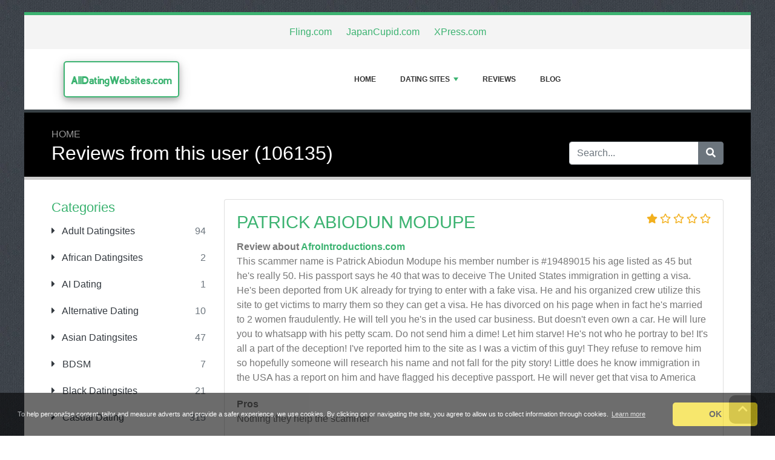

--- FILE ---
content_type: text/html; charset=UTF-8
request_url: https://alldatingwebsites.com/user.php?id=106135
body_size: 9296
content:
<!DOCTYPE html>
	<html lang="en">
	<head>
		<meta charset="UTF-8" />
		<meta http-equiv="X-UA-Compatible" content="IE=edge" />	
		<meta name="description" content="" />
		<meta name="viewport" content="width=device-width, initial-scale=1, minimum-scale=1.0, shrink-to-fit=no" />


		<title>Reviews from this user (106135) - AllDatingWebsites.com</title>
		
		<link rel="canonical" href="https://www.alldatingwebsites.com/user.php?id=106135" />
		<link rel="icon" type="image/x-icon" href="/favicon/favicon2.ico" />

	
<!-- Bootstrap -->
<link href="/new_design/css/bootstrap.css" rel="stylesheet" />

<!-- Font Awesome -->
<link rel="stylesheet" href="/new_design/fontawesome/css/all.min.css" />

<!-- CSS files -->
<link href="/new_design/css/smartmenu.min.css" rel="stylesheet" type="text/css" />
<link href="/new_design/css/style.css?v1351768872103" rel="stylesheet" type="text/css" />

<link href="/new_design/css/flags.css" rel="stylesheet" type="text/css" />
<script async src="https://pagead2.googlesyndication.com/pagead/js/adsbygoogle.js?client=ca-pub-3176072546741479" crossorigin="anonymous" type="6a09d24bdf36586d00e9cda5-text/javascript"></script>

	

<!-- Modernizer -->
<script src="/new_design/js/modernizr.min.js" type="6a09d24bdf36586d00e9cda5-text/javascript"></script>

<style>:root { --main-color: #3CB371; --secondary-color: #5cb85c; --tertiary-color: #000000; } .btn-success {  background-color: #5cb85c; border-color: #5cb85c; } .btn-success:hover { -webkit-filter: brightness(110%); filter: brightness(110%); }   } 
</style>	

<script type="6a09d24bdf36586d00e9cda5-text/javascript">
  (function(i,s,o,g,r,a,m){i['GoogleAnalyticsObject']=r;i[r]=i[r]||function(){
  (i[r].q=i[r].q||[]).push(arguments)},i[r].l=1*new Date();a=s.createElement(o),
  m=s.getElementsByTagName(o)[0];a.async=1;a.src=g;m.parentNode.insertBefore(a,m)
  })(window,document,'script','//www.google-analytics.com/analytics.js','ga');

  ga('create', 'UA-49111350-1', 'auto');
  ga('send', 'pageview');
</script>

<meta name="robots" content="noindex" /></head>
<body class="container" id="body">



<header>
					
	<div id="top_bar">
		<div class="container text-center py-3">
				<a href="/reviews/fling.com/" title="Fling.com Reviews">Fling.com</a>
    			<a href="/reviews/japancupid.com/" title="JapanCupid.com Reviews">JapanCupid.com</a>
    			<a href="/reviews/xpress.com/" title="XPress.com Reviews">XPress.com</a>
    			    	</div>
    </div>

		<div id="main-nav">
		<nav class="main-nav container d-lg-flex align-items-center justify-content-between">
			<input id="main-menu-state" type="checkbox" />
			<label class="main-menu-btn" for="main-menu-state"><span class="main-menu-btn-icon"></span> Toggle main menu visibility</label>
								<div class="header-logo float-left">
					<a href="/" style="font-size:18px;">
						AllDatingWebsites.com 
					</a> 
				</div>
				
			<ul id="main-menu" class="sm sm-mint"> 	
	<li><a href="/" class="main-menu-list">Home</a></li>
		<li><a href="/list/">Dating Sites</a>
		<ul>
			
			<li><a href="/adult-datingsites/">Adult Datingsites</a>
			</li>
			<li><a href="/african-datingsites/">African Datingsites</a>
			</li>
			<li><a href="/ai-dating/">AI Dating</a>
			</li>
			<li><a href="/alternative-dating/">Alternative Dating</a>
			</li>
			<li><a href="/asian-datingsites/">Asian Datingsites</a>
			</li>
			<li><a href="/bdsm/">BDSM</a>
			</li>
			<li><a href="/black-datingsites/">Black Datingsites</a>
			</li>
			<li><a href="/casual-dating/">Casual Dating</a>
			</li>
			<li><a href="/christian-datingsites/">Christian Datingsites</a>
			</li>
			<li><a href="/cougar-dating/">Cougar Dating</a>
			</li>
			<li><a href="/dating-advice/">Dating Advice</a>
			</li>
			<li><a href="/dating-apps/">Dating Apps</a>
			</li>
			<li><a href="/datingsite-reviews/">Datingsite Reviews</a>
			</li>
			<li><a href="/dinner-dating/">Dinner Dating</a>
			</li>
			<li><a href="/disability-datingsites/">Disability Datingsites</a>
			</li>
			<li><a href="/european-datingsites/">European Datingsites</a>
			</li>
			<li><a href="/extramarital-dating/">Extramarital Dating</a>
			</li>
			<li><a href="/facebook-dating-apps/">Facebook Dating Apps</a>
			</li>
			<li><a href="/foreign-brides/">Foreign Brides</a>
			</li>
			<li><a href="/free-datingsites/">Free Datingsites</a>
			</li>
			<li><a href="/friendship/">Friendship</a>
			</li>
			<li><a href="/gay-and-lesbian/">Gay and Lesbian</a>
			</li>
			<li><a href="/general-datingsites/">General Datingsites</a>
			</li>
			<li><a href="/inmate-dating/">Inmate Dating</a>
			</li>
			<li><a href="/interracial-datingsites/">Interracial Datingsites</a>
			</li>
			<li><a href="/introduction-agencies/">Introduction Agencies</a>
			</li>
			<li><a href="/jewish-datingsites/">Jewish Datingsites</a>
			</li>
			<li><a href="/latino-datingsites/">Latino Datingsites</a>
			</li>
			<li><a href="/matchmaking-sites/">Matchmaking Sites</a>
			</li>
			<li><a href="/matrimonial-sites/">Matrimonial Sites</a>
			</li>
			<li><a href="/milfs-dating/">Milfs Dating</a>
			</li>
			<li><a href="/millionaire-dating/">Millionaire Dating</a>
			</li>
			<li><a href="/mobile-datingsites/">Mobile Datingsites</a>
			</li>
			<li><a href="/muslim-datingsites/">Muslim Datingsites</a>
			</li>
			<li><a href="/plus-size-dating/">Plus Size Dating</a>
			</li>
			<li><a href="/regional-dating/">Regional Dating</a>
			</li>
			<li><a href="/senior-dating/">Senior Dating</a>
			</li>
			<li><a href="/sex-dating/">Sex Dating</a>
			</li>
			<li><a href="/single-parent-dating/">Single Parent Dating</a>
			</li>
			<li><a href="/social-datingsites/">Social Datingsites</a>
			</li>
			<li><a href="/specialized-datingsites/">Specialized Datingsites</a>
			</li>
			<li><a href="/speed-dating/">Speed Dating</a>
			</li>
			<li><a href="/spiritual-dating-sites/">Spiritual Dating Sites</a>
			</li>
			<li><a href="/sports-datingsites/">Sports Datingsites</a>
			</li>
			<li><a href="/startpages-amp-directories/">Startpages & Directories</a>
			</li>
			<li><a href="/std-dating/">STD dating</a>
			</li>
			<li><a href="/student-datingsites/">Student Datingsites</a>
			</li>
			<li><a href="/sugar-daddy-dating/">Sugar Daddy Dating</a>
			</li>
			<li><a href="/swingers-dating/">Swingers Dating</a>
			</li>
			<li><a href="/teen-datingsites/">Teen Datingsites</a>
			</li>
			<li><a href="/webcam-datingsites/">Webcam Datingsites</a>
			</li>
			<li><a href="/websites-about-dating/">Websites about Dating</a>
			</li>			
		</ul>
	</li>
		<li><a href="/reviews.php">Reviews</a></li>
			<li><a href="/blog/">Blog</a></li>
				<li class="d-md-none"><a href="/search/">Search</a></li>
	</ul>
		</nav>
	</div>
				<div class="d-md-none">
			<form id="searchForm_mobile" action="/search/" method="get">
				<div class="input-group">
		   		<input type="text" name="search_term_mobile" class="form-control search_term_mobile" placeholder="Search..." required>
		 			<div class="input-group-append">
		  				<button class="btn btn-secondary" type="submit" aria-label="Search"><i class="fa fa-search"></i></button>
		 			</div>
		  		</div>
		  		<input type="hidden" id="search_id_mobile" name="search_id_mobile" />
		  	</form>
		</div>
		
	<div class="header_h1" id="header_h1">
		<div class="container">
			
		<ul class="breadcrumb " id="breadcrumbs">
			<li><a title="Reviews about dating websites" href="https://www.alldatingwebsites.com/">Home</a></li></ul>
			<div class="row">
				<div class="col">
					<h1 id="h1">Reviews from this user (106135)</h1>
									</div>
								<div class="col-3 d-none d-md-block" id="search_desktop">
					<form id="searchForm" action="/search/" method="get">
						<div class="input-group">
				   		<input type="text" name="search_term" class="form-control search_term" placeholder="Search..." required>
				 			<div class="input-group-append">
				  				<button class="btn btn-secondary" type="submit" aria-label="Search"><i class="fa fa-search"></i></button>
				 			</div>
				  		</div>
				  		<input type="hidden" id="search_id" name="search_id" />
				  	</form>
			  	</div>
							</div>
		</div>
	</div>
</header>

<div class="main">
	<div class="container">	
							<div class="row">
																		<div class="col-lg-3 order-2 order-lg-1 " id="sidebar2">
													<aside class="sidebar">
									
								
																								<p class="heading-primary">Categories</p>
								<div class="panel-group panel-group-sm" id="menu_collapse">
									
									<div class="panel panel-default">
										<div class="panel-heading">
											<p class="panel-title"><a class="accordion-toggle text-dark " href="/adult-datingsites/" title="Adult Datingsites"><i class="fa fa-caret-right mr-2"></i> Adult Datingsites <span class="float-right text-muted">94</span></a>
											</p>
										</div>
										<div id="menu_collapse_4334" class="accordion-body collapse ">
											<div class="panel-body">
											</div>
										</div>
									</div>
									<div class="panel panel-default">
										<div class="panel-heading">
											<p class="panel-title"><a class="accordion-toggle text-dark " href="/african-datingsites/" title="African Datingsites"><i class="fa fa-caret-right mr-2"></i> African Datingsites <span class="float-right text-muted">2</span></a>
											</p>
										</div>
										<div id="menu_collapse_4378" class="accordion-body collapse ">
											<div class="panel-body">
											</div>
										</div>
									</div>
									<div class="panel panel-default">
										<div class="panel-heading">
											<p class="panel-title"><a class="accordion-toggle text-dark " href="/ai-dating/" title="AI Dating"><i class="fa fa-caret-right mr-2"></i> AI Dating <span class="float-right text-muted">1</span></a>
											</p>
										</div>
										<div id="menu_collapse_13055" class="accordion-body collapse ">
											<div class="panel-body">
											</div>
										</div>
									</div>
									<div class="panel panel-default">
										<div class="panel-heading">
											<p class="panel-title"><a class="accordion-toggle text-dark " href="/alternative-dating/" title="Alternative Dating"><i class="fa fa-caret-right mr-2"></i> Alternative Dating <span class="float-right text-muted">10</span></a>
											</p>
										</div>
										<div id="menu_collapse_4376" class="accordion-body collapse ">
											<div class="panel-body">
											</div>
										</div>
									</div>
									<div class="panel panel-default">
										<div class="panel-heading">
											<p class="panel-title"><a class="accordion-toggle text-dark " href="/asian-datingsites/" title="Asian Datingsites"><i class="fa fa-caret-right mr-2"></i> Asian Datingsites <span class="float-right text-muted">47</span></a>
											</p>
										</div>
										<div id="menu_collapse_4350" class="accordion-body collapse ">
											<div class="panel-body">
											</div>
										</div>
									</div>
									<div class="panel panel-default">
										<div class="panel-heading">
											<p class="panel-title"><a class="accordion-toggle text-dark " href="/bdsm/" title="BDSM"><i class="fa fa-caret-right mr-2"></i> BDSM <span class="float-right text-muted">7</span></a>
											</p>
										</div>
										<div id="menu_collapse_4387" class="accordion-body collapse ">
											<div class="panel-body">
											</div>
										</div>
									</div>
									<div class="panel panel-default">
										<div class="panel-heading">
											<p class="panel-title"><a class="accordion-toggle text-dark " href="/black-datingsites/" title="Black Datingsites"><i class="fa fa-caret-right mr-2"></i> Black Datingsites <span class="float-right text-muted">21</span></a>
											</p>
										</div>
										<div id="menu_collapse_4348" class="accordion-body collapse ">
											<div class="panel-body">
											</div>
										</div>
									</div>
									<div class="panel panel-default">
										<div class="panel-heading">
											<p class="panel-title"><a class="accordion-toggle text-dark " href="/casual-dating/" title="Casual Dating"><i class="fa fa-caret-right mr-2"></i> Casual Dating <span class="float-right text-muted">315</span></a>
											</p>
										</div>
										<div id="menu_collapse_4366" class="accordion-body collapse ">
											<div class="panel-body">
											</div>
										</div>
									</div>
									<div class="panel panel-default">
										<div class="panel-heading">
											<p class="panel-title"><a class="accordion-toggle text-dark " href="/christian-datingsites/" title="Christian Datingsites"><i class="fa fa-caret-right mr-2"></i> Christian Datingsites <span class="float-right text-muted">25</span></a>
											</p>
										</div>
										<div id="menu_collapse_4345" class="accordion-body collapse ">
											<div class="panel-body">
											</div>
										</div>
									</div>
									<div class="panel panel-default">
										<div class="panel-heading">
											<p class="panel-title"><a class="accordion-toggle text-dark " href="/cougar-dating/" title="Cougar Dating"><i class="fa fa-caret-right mr-2"></i> Cougar Dating <span class="float-right text-muted">18</span></a>
											</p>
										</div>
										<div id="menu_collapse_4359" class="accordion-body collapse ">
											<div class="panel-body">
											</div>
										</div>
									</div>
									<div class="panel panel-default">
										<div class="panel-heading">
											<p class="panel-title"><a class="accordion-toggle text-dark " href="/dating-advice/" title="Dating Advice"><i class="fa fa-caret-right mr-2"></i> Dating Advice <span class="float-right text-muted">7</span></a>
											</p>
										</div>
										<div id="menu_collapse_4371" class="accordion-body collapse ">
											<div class="panel-body">
											</div>
										</div>
									</div>
									<div class="panel panel-default">
										<div class="panel-heading">
											<p class="panel-title"><a class="accordion-toggle text-dark " href="/dating-apps/" title="Dating Apps"><i class="fa fa-caret-right mr-2"></i> Dating Apps <span class="float-right text-muted">25</span></a>
											</p>
										</div>
										<div id="menu_collapse_4370" class="accordion-body collapse ">
											<div class="panel-body">
											</div>
										</div>
									</div>
									<div class="panel panel-default">
										<div class="panel-heading">
											<p class="panel-title"><a class="accordion-toggle text-dark " href="/datingsite-reviews/" title="Datingsite Reviews"><i class="fa fa-caret-right mr-2"></i> Datingsite Reviews <span class="float-right text-muted">7</span></a>
											</p>
										</div>
										<div id="menu_collapse_4361" class="accordion-body collapse ">
											<div class="panel-body">
											</div>
										</div>
									</div>
									<div class="panel panel-default">
										<div class="panel-heading">
											<p class="panel-title"><a class="accordion-toggle text-dark " href="/dinner-dating/" title="Dinner Dating"><i class="fa fa-caret-right mr-2"></i> Dinner Dating <span class="float-right text-muted">1</span></a>
											</p>
										</div>
										<div id="menu_collapse_4375" class="accordion-body collapse ">
											<div class="panel-body">
											</div>
										</div>
									</div>
									<div class="panel panel-default">
										<div class="panel-heading">
											<p class="panel-title"><a class="accordion-toggle text-dark " href="/disability-datingsites/" title="Disability Datingsites"><i class="fa fa-caret-right mr-2"></i> Disability Datingsites <span class="float-right text-muted">19</span></a>
											</p>
										</div>
										<div id="menu_collapse_4367" class="accordion-body collapse ">
											<div class="panel-body">
											</div>
										</div>
									</div>
									<div class="panel panel-default">
										<div class="panel-heading">
											<p class="panel-title"><a class="accordion-toggle text-dark " href="/european-datingsites/" title="European Datingsites"><i class="fa fa-caret-right mr-2"></i> European Datingsites <span class="float-right text-muted">14</span></a>
											</p>
										</div>
										<div id="menu_collapse_4353" class="accordion-body collapse ">
											<div class="panel-body">
											</div>
										</div>
									</div>
									<div class="panel panel-default">
										<div class="panel-heading">
											<p class="panel-title"><a class="accordion-toggle text-dark " href="/extramarital-dating/" title="Extramarital Dating"><i class="fa fa-caret-right mr-2"></i> Extramarital Dating <span class="float-right text-muted">34</span></a>
											</p>
										</div>
										<div id="menu_collapse_4355" class="accordion-body collapse ">
											<div class="panel-body">
											</div>
										</div>
									</div>
									<div class="panel panel-default">
										<div class="panel-heading">
											<p class="panel-title"><a class="accordion-toggle text-dark " href="/facebook-dating-apps/" title="Facebook Dating Apps"><i class="fa fa-caret-right mr-2"></i> Facebook Dating Apps <span class="float-right text-muted">3</span></a>
											</p>
										</div>
										<div id="menu_collapse_4373" class="accordion-body collapse ">
											<div class="panel-body">
											</div>
										</div>
									</div>
									<div class="panel panel-default">
										<div class="panel-heading">
											<p class="panel-title"><a class="accordion-toggle text-dark " href="/foreign-brides/" title="Foreign Brides"><i class="fa fa-caret-right mr-2"></i> Foreign Brides <span class="float-right text-muted">29</span></a>
											</p>
										</div>
										<div id="menu_collapse_4343" class="accordion-body collapse ">
											<div class="panel-body">
											</div>
										</div>
									</div>
									<div class="panel panel-default">
										<div class="panel-heading">
											<p class="panel-title"><a class="accordion-toggle text-dark " href="/free-datingsites/" title="Free Datingsites"><i class="fa fa-caret-right mr-2"></i> Free Datingsites <span class="float-right text-muted">26</span></a>
											</p>
										</div>
										<div id="menu_collapse_4331" class="accordion-body collapse ">
											<div class="panel-body">
											</div>
										</div>
									</div>
									<div class="panel panel-default">
										<div class="panel-heading">
											<p class="panel-title"><a class="accordion-toggle text-dark " href="/friendship/" title="Friendship"><i class="fa fa-caret-right mr-2"></i> Friendship <span class="float-right text-muted">2</span></a>
											</p>
										</div>
										<div id="menu_collapse_4332" class="accordion-body collapse ">
											<div class="panel-body">
											</div>
										</div>
									</div>
									<div class="panel panel-default">
										<div class="panel-heading">
											<p class="panel-title"><a class="accordion-toggle text-dark " href="/gay-and-lesbian/" title="Gay and Lesbian"><i class="fa fa-caret-right mr-2"></i> Gay and Lesbian <span class="float-right text-muted">77</span></a>
											</p>
										</div>
										<div id="menu_collapse_4335" class="accordion-body collapse ">
											<div class="panel-body">
											</div>
										</div>
									</div>
									<div class="panel panel-default">
										<div class="panel-heading">
											<p class="panel-title"><a class="accordion-toggle text-dark " href="/general-datingsites/" title="General Datingsites"><i class="fa fa-caret-right mr-2"></i> General Datingsites <span class="float-right text-muted">69</span></a>
											</p>
										</div>
										<div id="menu_collapse_4330" class="accordion-body collapse ">
											<div class="panel-body">
											</div>
										</div>
									</div>
									<div class="panel panel-default">
										<div class="panel-heading">
											<p class="panel-title"><a class="accordion-toggle text-dark " href="/inmate-dating/" title="Inmate Dating"><i class="fa fa-caret-right mr-2"></i> Inmate Dating <span class="float-right text-muted">9</span></a>
											</p>
										</div>
										<div id="menu_collapse_4372" class="accordion-body collapse ">
											<div class="panel-body">
											</div>
										</div>
									</div>
									<div class="panel panel-default">
										<div class="panel-heading">
											<p class="panel-title"><a class="accordion-toggle text-dark " href="/interracial-datingsites/" title="Interracial Datingsites"><i class="fa fa-caret-right mr-2"></i> Interracial Datingsites <span class="float-right text-muted">14</span></a>
											</p>
										</div>
										<div id="menu_collapse_4342" class="accordion-body collapse ">
											<div class="panel-body">
											</div>
										</div>
									</div>
									<div class="panel panel-default">
										<div class="panel-heading">
											<p class="panel-title"><a class="accordion-toggle text-dark " href="/introduction-agencies/" title="Introduction Agencies"><i class="fa fa-caret-right mr-2"></i> Introduction Agencies <span class="float-right text-muted">4</span></a>
											</p>
										</div>
										<div id="menu_collapse_4364" class="accordion-body collapse ">
											<div class="panel-body">
											</div>
										</div>
									</div>
									<div class="panel panel-default">
										<div class="panel-heading">
											<p class="panel-title"><a class="accordion-toggle text-dark " href="/jewish-datingsites/" title="Jewish Datingsites"><i class="fa fa-caret-right mr-2"></i> Jewish Datingsites <span class="float-right text-muted">15</span></a>
											</p>
										</div>
										<div id="menu_collapse_4347" class="accordion-body collapse ">
											<div class="panel-body">
											</div>
										</div>
									</div>
									<div class="panel panel-default">
										<div class="panel-heading">
											<p class="panel-title"><a class="accordion-toggle text-dark " href="/latino-datingsites/" title="Latino Datingsites"><i class="fa fa-caret-right mr-2"></i> Latino Datingsites <span class="float-right text-muted">16</span></a>
											</p>
										</div>
										<div id="menu_collapse_4352" class="accordion-body collapse ">
											<div class="panel-body">
											</div>
										</div>
									</div>
									<div class="panel panel-default">
										<div class="panel-heading">
											<p class="panel-title"><a class="accordion-toggle text-dark " href="/matchmaking-sites/" title="Matchmaking Sites"><i class="fa fa-caret-right mr-2"></i> Matchmaking Sites <span class="float-right text-muted">18</span></a>
											</p>
										</div>
										<div id="menu_collapse_4356" class="accordion-body collapse ">
											<div class="panel-body">
											</div>
										</div>
									</div>
									<div class="panel panel-default">
										<div class="panel-heading">
											<p class="panel-title"><a class="accordion-toggle text-dark " href="/matrimonial-sites/" title="Matrimonial Sites"><i class="fa fa-caret-right mr-2"></i> Matrimonial Sites <span class="float-right text-muted">8</span></a>
											</p>
										</div>
										<div id="menu_collapse_4363" class="accordion-body collapse ">
											<div class="panel-body">
											</div>
										</div>
									</div>
									<div class="panel panel-default">
										<div class="panel-heading">
											<p class="panel-title"><a class="accordion-toggle text-dark " href="/milfs-dating/" title="Milfs Dating"><i class="fa fa-caret-right mr-2"></i> Milfs Dating <span class="float-right text-muted">1</span></a>
											</p>
										</div>
										<div id="menu_collapse_4385" class="accordion-body collapse ">
											<div class="panel-body">
											</div>
										</div>
									</div>
									<div class="panel panel-default">
										<div class="panel-heading">
											<p class="panel-title"><a class="accordion-toggle text-dark " href="/millionaire-dating/" title="Millionaire Dating"><i class="fa fa-caret-right mr-2"></i> Millionaire Dating <span class="float-right text-muted">14</span></a>
											</p>
										</div>
										<div id="menu_collapse_4349" class="accordion-body collapse ">
											<div class="panel-body">
											</div>
										</div>
									</div>
									<div class="panel panel-default">
										<div class="panel-heading">
											<p class="panel-title"><a class="accordion-toggle text-dark " href="/mobile-datingsites/" title="Mobile Datingsites"><i class="fa fa-caret-right mr-2"></i> Mobile Datingsites <span class="float-right text-muted">9</span></a>
											</p>
										</div>
										<div id="menu_collapse_4358" class="accordion-body collapse ">
											<div class="panel-body">
											</div>
										</div>
									</div>
									<div class="panel panel-default">
										<div class="panel-heading">
											<p class="panel-title"><a class="accordion-toggle text-dark " href="/muslim-datingsites/" title="Muslim Datingsites"><i class="fa fa-caret-right mr-2"></i> Muslim Datingsites <span class="float-right text-muted">14</span></a>
											</p>
										</div>
										<div id="menu_collapse_4346" class="accordion-body collapse ">
											<div class="panel-body">
											</div>
										</div>
									</div>
									<div class="panel panel-default">
										<div class="panel-heading">
											<p class="panel-title"><a class="accordion-toggle text-dark " href="/plus-size-dating/" title="Plus Size Dating"><i class="fa fa-caret-right mr-2"></i> Plus Size Dating <span class="float-right text-muted">25</span></a>
											</p>
										</div>
										<div id="menu_collapse_4344" class="accordion-body collapse ">
											<div class="panel-body">
											</div>
										</div>
									</div>
									<div class="panel panel-default">
										<div class="panel-heading">
											<p class="panel-title"><a class="accordion-toggle text-dark " href="/regional-dating/" title="Regional Dating"><i class="fa fa-caret-right mr-2"></i> Regional Dating <span class="float-right text-muted">2</span></a>
											</p>
										</div>
										<div id="menu_collapse_4380" class="accordion-body collapse ">
											<div class="panel-body">
											</div>
										</div>
									</div>
									<div class="panel panel-default">
										<div class="panel-heading">
											<p class="panel-title"><a class="accordion-toggle text-dark " href="/senior-dating/" title="Senior Dating"><i class="fa fa-caret-right mr-2"></i> Senior Dating <span class="float-right text-muted">27</span></a>
											</p>
										</div>
										<div id="menu_collapse_4341" class="accordion-body collapse ">
											<div class="panel-body">
											</div>
										</div>
									</div>
									<div class="panel panel-default">
										<div class="panel-heading">
											<p class="panel-title"><a class="accordion-toggle text-dark " href="/sex-dating/" title="Sex Dating"><i class="fa fa-caret-right mr-2"></i> Sex Dating <span class="float-right text-muted">11</span></a>
											</p>
										</div>
										<div id="menu_collapse_4386" class="accordion-body collapse ">
											<div class="panel-body">
											</div>
										</div>
									</div>
									<div class="panel panel-default">
										<div class="panel-heading">
											<p class="panel-title"><a class="accordion-toggle text-dark " href="/single-parent-dating/" title="Single Parent Dating"><i class="fa fa-caret-right mr-2"></i> Single Parent Dating <span class="float-right text-muted">11</span></a>
											</p>
										</div>
										<div id="menu_collapse_4354" class="accordion-body collapse ">
											<div class="panel-body">
											</div>
										</div>
									</div>
									<div class="panel panel-default">
										<div class="panel-heading">
											<p class="panel-title"><a class="accordion-toggle text-dark " href="/social-datingsites/" title="Social Datingsites"><i class="fa fa-caret-right mr-2"></i> Social Datingsites <span class="float-right text-muted">11</span></a>
											</p>
										</div>
										<div id="menu_collapse_4357" class="accordion-body collapse ">
											<div class="panel-body">
											</div>
										</div>
									</div>
									<div class="panel panel-default">
										<div class="panel-heading">
											<p class="panel-title"><a class="accordion-toggle text-dark " href="/specialized-datingsites/" title="Specialized Datingsites"><i class="fa fa-caret-right mr-2"></i> Specialized Datingsites <span class="float-right text-muted">129</span></a>
											</p>
										</div>
										<div id="menu_collapse_4333" class="accordion-body collapse ">
											<div class="panel-body">
											</div>
										</div>
									</div>
									<div class="panel panel-default">
										<div class="panel-heading">
											<p class="panel-title"><a class="accordion-toggle text-dark " href="/speed-dating/" title="Speed Dating"><i class="fa fa-caret-right mr-2"></i> Speed Dating <span class="float-right text-muted">3</span></a>
											</p>
										</div>
										<div id="menu_collapse_4337" class="accordion-body collapse ">
											<div class="panel-body">
											</div>
										</div>
									</div>
									<div class="panel panel-default">
										<div class="panel-heading">
											<p class="panel-title"><a class="accordion-toggle text-dark " href="/spiritual-dating-sites/" title="Spiritual Dating Sites"><i class="fa fa-caret-right mr-2"></i> Spiritual Dating Sites <span class="float-right text-muted">4</span></a>
											</p>
										</div>
										<div id="menu_collapse_4384" class="accordion-body collapse ">
											<div class="panel-body">
											</div>
										</div>
									</div>
									<div class="panel panel-default">
										<div class="panel-heading">
											<p class="panel-title"><a class="accordion-toggle text-dark " href="/sports-datingsites/" title="Sports Datingsites"><i class="fa fa-caret-right mr-2"></i> Sports Datingsites <span class="float-right text-muted">7</span></a>
											</p>
										</div>
										<div id="menu_collapse_4351" class="accordion-body collapse ">
											<div class="panel-body">
											</div>
										</div>
									</div>
									<div class="panel panel-default">
										<div class="panel-heading">
											<p class="panel-title"><a class="accordion-toggle text-dark " href="/startpages-amp-directories/" title="Startpages & Directories"><i class="fa fa-caret-right mr-2"></i> Startpages & Directories <span class="float-right text-muted">13</span></a>
											</p>
										</div>
										<div id="menu_collapse_4336" class="accordion-body collapse ">
											<div class="panel-body">
											</div>
										</div>
									</div>
									<div class="panel panel-default">
										<div class="panel-heading">
											<p class="panel-title"><a class="accordion-toggle text-dark " href="/std-dating/" title="STD dating"><i class="fa fa-caret-right mr-2"></i> STD dating <span class="float-right text-muted">4</span></a>
											</p>
										</div>
										<div id="menu_collapse_4383" class="accordion-body collapse ">
											<div class="panel-body">
											</div>
										</div>
									</div>
									<div class="panel panel-default">
										<div class="panel-heading">
											<p class="panel-title"><a class="accordion-toggle text-dark " href="/student-datingsites/" title="Student Datingsites"><i class="fa fa-caret-right mr-2"></i> Student Datingsites <span class="float-right text-muted">4</span></a>
											</p>
										</div>
										<div id="menu_collapse_4360" class="accordion-body collapse ">
											<div class="panel-body">
											</div>
										</div>
									</div>
									<div class="panel panel-default">
										<div class="panel-heading">
											<p class="panel-title"><a class="accordion-toggle text-dark " href="/sugar-daddy-dating/" title="Sugar Daddy Dating"><i class="fa fa-caret-right mr-2"></i> Sugar Daddy Dating <span class="float-right text-muted">14</span></a>
											</p>
										</div>
										<div id="menu_collapse_4368" class="accordion-body collapse ">
											<div class="panel-body">
											</div>
										</div>
									</div>
									<div class="panel panel-default">
										<div class="panel-heading">
											<p class="panel-title"><a class="accordion-toggle text-dark " href="/swingers-dating/" title="Swingers Dating"><i class="fa fa-caret-right mr-2"></i> Swingers Dating <span class="float-right text-muted">2</span></a>
											</p>
										</div>
										<div id="menu_collapse_4377" class="accordion-body collapse ">
											<div class="panel-body">
											</div>
										</div>
									</div>
									<div class="panel panel-default">
										<div class="panel-heading">
											<p class="panel-title"><a class="accordion-toggle text-dark " href="/teen-datingsites/" title="Teen Datingsites"><i class="fa fa-caret-right mr-2"></i> Teen Datingsites <span class="float-right text-muted">4</span></a>
											</p>
										</div>
										<div id="menu_collapse_4338" class="accordion-body collapse ">
											<div class="panel-body">
											</div>
										</div>
									</div>
									<div class="panel panel-default">
										<div class="panel-heading">
											<p class="panel-title"><a class="accordion-toggle text-dark " href="/webcam-datingsites/" title="Webcam Datingsites"><i class="fa fa-caret-right mr-2"></i> Webcam Datingsites <span class="float-right text-muted">1</span></a>
											</p>
										</div>
										<div id="menu_collapse_4374" class="accordion-body collapse ">
											<div class="panel-body">
											</div>
										</div>
									</div>
									<div class="panel panel-default">
										<div class="panel-heading">
											<p class="panel-title"><a class="accordion-toggle text-dark " href="/websites-about-dating/" title="Websites about Dating"><i class="fa fa-caret-right mr-2"></i> Websites about Dating <span class="float-right text-muted">16</span></a>
											</p>
										</div>
										<div id="menu_collapse_4339" class="accordion-body collapse ">
											<div class="panel-body">
											</div>
										</div>
									</div>								</div>
								
								
																<hr class="invisible mt-5 mb-2">
								
										
							<p class="heading-primary">Spotlight</p>
					    										<div class="text-center">
									<a href="/reviews/xxxmatch.com/">
																		<img src="/images/logos/5/1/5/xxx-match.webp" alt="XXX Match" class="mb-3 image" width="255" height="204">
																		<p class="text-dark mb-1">XXX Match</p>
									</a>
											<div class="rating" id="rating_div" title="Rating: 2.2" style="white-space: nowrap;">
						<i class="fas fa-star" style="color:#f2b01e;"></i>
						<i class="fas fa-star" style="color:#f2b01e;"></i>
												<i class="far fa-star" style="color:#f2b01e;"></i>
						<i class="far fa-star" style="color:#f2b01e;"></i>
						<i class="far fa-star" style="color:#f2b01e;"></i>
									
		</div>
										</div>
								
						    
								
								
												
								<p class="heading-primary mt-5">Popular Dating Sites</p>
								<ul class="list-group list-group-flush">
									
									<li><a class="list-group-item list-group-item-action" href="/reviews/afrointroduction.com/" title="AfroIntroductions.com">AfroIntroductions.com</a></li>
									<li><a class="list-group-item list-group-item-action" href="/reviews/bbw-cupid/" title="BBW Cupid">BBW Cupid</a></li>
									<li><a class="list-group-item list-group-item-action" href="/reviews/chinalovecupid/" title="China Love Cupid">China Love Cupid</a></li>
									<li><a class="list-group-item list-group-item-action" href="/reviews/japancupid.com/" title="JapanCupid.com">JapanCupid.com</a></li>
									<li><a class="list-group-item list-group-item-action" href="/reviews/muslima.com/" title="Muslima.com">Muslima.com</a></li>
									<li><a class="list-group-item list-group-item-action" href="/reviews/illicit-encounters/" title="Illicit Encounters">Illicit Encounters</a></li>
									<li><a class="list-group-item list-group-item-action" href="/reviews/fling.com/" title="Fling.com">Fling.com</a></li>
									<li><a class="list-group-item list-group-item-action" href="/reviews/luvfree/" title="LuvFree">LuvFree</a></li>
									<li><a class="list-group-item list-group-item-action" href="/reviews/sexsearch/" title="SexSearch">SexSearch</a></li>
									<li><a class="list-group-item list-group-item-action" href="/reviews/xxxmatch.com/" title="XXX Match">XXX Match</a></li>
									<li><a class="list-group-item list-group-item-action" href="/reviews/sugar-daddy-for-me/" title="Sugar Daddy For Me">Sugar Daddy For Me</a></li>
									<li><a class="list-group-item list-group-item-action" href="/reviews/citysex.com/" title="CitySex.com">CitySex.com</a></li>
									<li><a class="list-group-item list-group-item-action" href="/reviews/blackfling.com/" title="BlackFling.com">BlackFling.com</a></li>
									<li><a class="list-group-item list-group-item-action" href="/reviews/xpress.com/" title="XPress.com">XPress.com</a></li>
									<li><a class="list-group-item list-group-item-action" href="/reviews/blacksexfinder/" title="BlackSexFinder">BlackSexFinder</a></li>
									<li><a class="list-group-item list-group-item-action" href="/reviews/marrymesugardaddy/" title="MarryMeSugardaddy">MarryMeSugardaddy</a></li>
									<li><a class="list-group-item list-group-item-action" href="/reviews/erotic-affairs/" title="Erotic Affairs">Erotic Affairs</a></li>
									<li><a class="list-group-item list-group-item-action" href="/reviews/nextlove/" title="NextLove">NextLove</a></li>								
									<li><em><a class="list-group-item list-group-item-action " href="/list/" title="Complete List">All Dating Sites</a></em></li>
								</ul>
								
																<hr class="invisible mt-5 mb-2">
								
								<p class="heading-primary">New articles</p>
								<ul class="list-group list-group-flush">
									
									<li><a class="list-group-item list-group-item-action" href="/sugar-daddy-dating/the-best-places-to-find-a-sugar-daddy-in-your-city/" title="The Best Places to Find a Sugar Daddy in Your City">The Best Places to Find a Sugar Daddy in Your City</a></li>
									<li><a class="list-group-item list-group-item-action" href="/blog/ai-image-generators-for-adults-a-neutral-overview/" title="AI Image Generators for Adults: A Neutral Overview">AI Image Generators for Adults: A Neutral Overview</a></li>
									<li><a class="list-group-item list-group-item-action" href="/reviews/badoo/paying-for-dating-via-bitcoin-sites-and-services/" title="Paying for Dating via Bitcoin: Sites and Services">Paying for Dating via Bitcoin: Sites and Services</a></li>
									<li><a class="list-group-item list-group-item-action" href="/reviews/down-dating/bang-with-friends-has-to-change-its-name/" title="Bang With Friends has to change its name">Bang With Friends has to change its name</a></li>
									<li><a class="list-group-item list-group-item-action" href="/reviews/ok-cupid/okcupid-will-let-users-pay-to-promote-themselves/" title="OkCupid Will Let Users Pay To Promote Themselves">OkCupid Will Let Users Pay To Promote Themselves</a></li>									<li><em><a class="list-group-item list-group-item-action " href="/blog/" title="Blog">Blog</a></em></li>
								</ul>
																<hr class="invisible mt-5 mb-2">
								
								<p class="heading-primary">New Dating Sites</p>
								<ul class="list-group list-group-flush">
									
									<li><a class="list-group-item list-group-item-action" href="/reviews/dreambabe/" title="DreamBabe">DreamBabe</a></li>
									<li><a class="list-group-item list-group-item-action" href="/reviews/singleflirt/" title="Singleflirt">Singleflirt</a></li>
									<li><a class="list-group-item list-group-item-action" href="/reviews/how-to-fuck-girls/" title="How To Fuck Girls">How To Fuck Girls</a></li>
									<li><a class="list-group-item list-group-item-action" href="/reviews/flirty-n-local/" title="Flirty 'n Local">Flirty 'n Local</a></li>
									<li><a class="list-group-item list-group-item-action" href="/reviews/fling2night/" title="Fling2night">Fling2night</a></li>								</ul>
																<hr class="invisible mt-5 mb-2">
								
								<p class="heading-primary">New reviews</p>
								<ul class="list-group list-group-flush">
									
									<li class="list-group-item clearfix ">
										<a href="/reviews/find-bride/116420-anne-sneg-prostitute-minsk.php" title="Find-Bride Review"><img src="/images/logos/5/1/5/find-bride.webp" class="mr-3 float-left image" width="80" height="50" />Find-Bride</a>
										<br />
										<small>January 19, 2026</small>
									</li>
									<li class="list-group-item clearfix ">
										<a href="/reviews/ok-cupid/116419-kkarrianna-minsk-prostitutes.php" title="OKCupid Review"><img src="/images/logos/5/1/5/okcupid.webp" class="mr-3 float-left image" width="80" height="50" />OKCupid</a>
										<br />
										<small>January 19, 2026</small>
									</li>
									<li class="list-group-item clearfix ">
										<a href="/reviews/pick-your-fling/116418-kkarrianna-prostitute-minsk.php" title="Pick Your Fling Review"><img src="/images/logos/5/1/5/pick-your-fling.webp" class="mr-3 float-left image" width="80" height="50" />Pick Your Fling</a>
										<br />
										<small>January 19, 2026</small>
									</li>
									<li class="list-group-item clearfix ">
										<a href="/reviews/fling.com/116414-kkarrianna-prostitute-and-scam.php" title="Fling.com Review"><img src="/images/logos/5/1/5/fling-com.webp" class="mr-3 float-left image" width="80" height="50" />Fling.com</a>
										<br />
										<small>January 18, 2026</small>
									</li>
									<li class="list-group-item clearfix ">
										<a href="/reviews/crush-next-door/116384-anne-sneg-prostitute-scammer.php" title="Crush Next Door Review"><img src="/images/logos/5/1/5/crush-next-door.webp" class="mr-3 float-left image" width="80" height="50" />Crush Next Door</a>
										<br />
										<small>January 12, 2026</small>
									</li>								</ul>
																
							</aside>
						</div>
		<div class="col-lg-9 order-1 order-lg-2" id="main_content">
		
		
				

 
	<div class="card mb-4">
		<div class="card-body">
			<span class="float-right">
						<div class="rating" id="rating_div" title="Rating: 1" style="white-space: nowrap;">
						<i class="fas fa-star" style="color:#f2b01e;"></i>
												<i class="far fa-star" style="color:#f2b01e;"></i>
						<i class="far fa-star" style="color:#f2b01e;"></i>
						<i class="far fa-star" style="color:#f2b01e;"></i>
						<i class="far fa-star" style="color:#f2b01e;"></i>
									
		</div>
					</span>			
			<h3 class="card-title"><a href="/reviews/afrointroduction.com/106135-patrick-abiodun-modupe.php">Patrick Abiodun Modupe</a></h3> 
								<strong>Review about <a href="/reviews/afrointroduction.com/">AfroIntroductions.com</a></strong>
							
			<p class="card-text">This scammer name is Patrick Abiodun Modupe his member number is #19489015 his age listed as 45 but he's really 50. His passport says he 40 that was to deceive The United States immigration in getting a visa. He's been deported from UK already for trying to enter with a fake visa. He and his organized crew utilize this site to get victims to marry them so they can get a visa. He has divorced on his page when in fact he's married to 2 women fraudulently. He will tell you he's in the used car business. But doesn't even own a car. He will lure you to whatsapp with his petty scam. Do not send him a dime! Let him starve! He's not who he portray to be! It's all a part of the deception! I've reported him to the site as I was a victim of this guy! They refuse to remove him so hopefully someone will research his name and not fall for the pity story! Little does he know immigration in the USA has a report on him and have flagged his deceptive passport.  He will never get that visa to America</p>
						<p class="mt-3"><b>Pros</b><br />Nothing they help the scammer</p>
									<p class="mt-3"><b>Cons</b><br />A complete fraud platform</p>
					</div>
		<div class="card-footer">
			<span class="float-right">
			By <a href="/user.php?id=106135" title="">Keturah</a> on August 9, 2023			       		<i title="This review is more than 12 months old and may not be relevant anymore." class="fas fa-info-circle"></i>
						</span>
			<a href="/reviews/afrointroduction.com/106135-patrick-abiodun-modupe.php#write"><i class="fa fa-share"></i> Reply</a>
							
					</div>
	</div>
	<h3>replies:</h3><div class="card mb-4">
	<div class="card-body">
		<span class="float-right">
								</span>
		<p class="card-text">
		Review: <a href="/reviews/afrointroduction.com/60043-many-african-men-on-the-site-are-scammers-as.php">Many African Men on the site are SCAMMERS as well!!!! LOOSERS</a></p>
		
		<p class="card-text">You never lied about this ladies please watch out for Patrick Modupe he and his whole family in on the scam. He only trying to get a green card</p>
	</div>
	<div class="card-footer">		
		<span class="float-right">By <a href="/user.php?id=160529" title="">Keturah</a> on August 4, 2023</span>
			</div>
</div>
 
<div class="card mb-4">
	<div class="card-body">
		<span class="float-right">
								</span>
		<p class="card-text">
		Review: <a href="/reviews/afrointroduction.com/60043-many-african-men-on-the-site-are-scammers-as.php">Many African Men on the site are SCAMMERS as well!!!! LOOSERS</a></p>
		
		<p class="card-text">For sure beware of this dog patrick modupe</p>
	</div>
	<div class="card-footer">		
		<span class="float-right">By <a href="/user.php?id=160530" title="">Keturah</a> on August 4, 2023</span>
			</div>
</div>
 
<div class="card mb-4">
	<div class="card-body">
		<span class="float-right">
								</span>
		<p class="card-text">
		Review: <a href="/reviews/afrointroduction.com/60043-many-african-men-on-the-site-are-scammers-as.php">Many African Men on the site are SCAMMERS as well!!!! LOOSERS</a></p>
		
		<p class="card-text">Please I warn you please be careful ladies Patrick Abiodun Modupe is a scammer! He's poor married to 2 woman report him to EFCC asap. His entire family including the mother is in on the scam. His goal is to get a green card to come to America. Be wise we are free not colonized</p>
	</div>
	<div class="card-footer">		
		<span class="float-right">By <a href="/user.php?id=160569" title="">Keturah</a> on August 9, 2023</span>
			</div>
</div>
 






	</div>

	</div>
	</div>


<button onclick="if (!window.__cfRLUnblockHandlers) return false; topFunction()" id="myBtn" title="Go to top" class="d-none d-lg-block" data-cf-modified-6a09d24bdf36586d00e9cda5-=""><i class="fas fa-chevron-up"></i></button>	

<footer class="footer">
	<div class="container bottom_border">
			<div class="row">
			<div class="col-sm-4 col-md col-sm-4 col-12 col">
				<div class="headin5_amrc col_white_amrc pt2">AllDatingWebsites.com</div>
								<p>On AllDatingwebsites.com you can read reviews about dating sites written by visitors like you. Share your experience with other visitors and write a review too!</p>
			</div>
			   
			<div class="col-sm-4 col-md col-sm-4 col-12 col">
				<div class="headin5_amrc col_white_amrc pt2">Newsletter</div>
				<p>Enter your email address and subscribe to our newsletter.</p>
            <form  action="/process.php" method="POST">
               <div class="input-group">
                   <input class="form-control" placeholder="Email address" name="send_email" id="send_email" required type="email" />
                   <span class="input-group-append">
                       <input type="submit" class="btn btn-primary" value="Go!" />
                   </span>
               </div>
               <input type="hidden" name="a" value="add_newsletter" />
           	</form>
			</div>
						        
         <div class="col-sm-4 col-md col-6 col">
			<div class="headin5_amrc col_white_amrc pt2">Dating Sites</div>
			<ul class="footer_ul_amrc">
						<li><a href="/reviews/afrointroduction.com/">AfroIntroductions.com</a></li>
						<li><a href="/reviews/bbw-cupid/">BBW Cupid</a></li>
						<li><a href="/reviews/chinalovecupid/">China Love Cupid</a></li>
						<li><a href="/reviews/japancupid.com/">JapanCupid.com</a></li>
						<li><a href="/reviews/muslima.com/">Muslima.com</a></li>
						<li><a href="/reviews/illicit-encounters/">Illicit Encounters</a></li>
						<li><a href="/reviews/fling.com/">Fling.com</a></li>
						<li><a href="/reviews/luvfree/">LuvFree</a></li>
						<li><a href="/reviews/sexsearch/">SexSearch</a></li>
			
			</ul>

         </div>
         <div class="col-sm-4 col-md  col-6 col">
				<div class="headin5_amrc col_white_amrc pt2">&nbsp;</div>
				<ul class="footer_ul_amrc">			<li><a href="/reviews/xxxmatch.com/">XXX Match</a></li>
						<li><a href="/reviews/sugar-daddy-for-me/">Sugar Daddy For Me</a></li>
						<li><a href="/reviews/citysex.com/">CitySex.com</a></li>
						<li><a href="/reviews/blackfling.com/">BlackFling.com</a></li>
						<li><a href="/reviews/xpress.com/">XPress.com</a></li>
						<li><a href="/reviews/blacksexfinder/">BlackSexFinder</a></li>
						<li><a href="/reviews/marrymesugardaddy/">MarryMeSugardaddy</a></li>
						<li><a href="/reviews/erotic-affairs/">Erotic Affairs</a></li>
						<li><a href="/reviews/nextlove/">NextLove</a></li>
							</ul>

         </div>
         		</div>
	
		
	</div>
	<div class="container text-center">
      		<ul class="foote_bottom_ul_amrc row">
			<style>
			.foote_bottom_ul_amrc { display: flex !important; }
			</style>
			</style>
									<li class="col-md-3 col-6"><a href="/contact/">Contact</a></li>
												<li class="col-md-3 col-6"><a href="/privacy/">Privacy</a></li>
									<li class="col-md-3 col-6"><a href="/terms/">Terms & Conditions</a></li>
						<li class="col-md-3 col-6"><a href="/faq/">FAQ</a></li>
				
			
<div class="dropdown show">
  <a class="btn btn-secondary dropdown-toggle" href="#" role="button" id="dropdownMenuLink" data-toggle="dropdown" aria-haspopup="true" aria-expanded="false"><span class="flag-icon flag-icon-us mr-3"></span>United States</a>

  <div class="dropdown-menu" aria-labelledby="dropdownMenuLink">

<a class="dropdown-item" href="https://ar.alldatingwebsites.com"><span class="flag-icon flag-icon-ar mr-3"></span>Argentina</a>
<a class="dropdown-item" href="https://au.alldatingwebsites.com"><span class="flag-icon flag-icon-au mr-3"></span>Australia</a>
<a class="dropdown-item" href="https://www.datewebsites.be"><span class="flag-icon flag-icon-be mr-3"></span>België</a>
<a class="dropdown-item" href="https://www.datingwebsites.com.br"><span class="flag-icon flag-icon-br mr-3"></span>Brasil</a>
<a class="dropdown-item" href="https://ca.alldatingwebsites.com"><span class="flag-icon flag-icon-ca mr-3"></span>Canada</a>
<a class="dropdown-item" href="https://www.datingwebsites.cz"><span class="flag-icon flag-icon-cz mr-3"></span>&#268;esko</a>
<a class="dropdown-item" href="https://www.datingwebsites.cl"><span class="flag-icon flag-icon-cl mr-3"></span>Chile</a>
<a class="dropdown-item" href="https://datingwebsites.com.cn"><span class="flag-icon flag-icon-cn mr-3"></span>China</a>
<a class="dropdown-item" href="https://www.datingwebsites.com.co"><span class="flag-icon flag-icon-co mr-3"></span>Colombia</a>
<a class="dropdown-item" href="https://www.datingwebsites.dk"><span class="flag-icon flag-icon-dk mr-3"></span>Danmark</a>
<a class="dropdown-item" href="https://www.datingwebsites.de"><span class="flag-icon flag-icon-de mr-3"></span>Deutschland</a>
<a class="dropdown-item" href="https://www.datingwebsites.ee"><span class="flag-icon flag-icon-ee mr-3"></span>Eesti</a>
<a class="dropdown-item" href="https://www.datingwebsites.gr"><span class="flag-icon flag-icon-gr mr-3"></span>Ellada</a>
<a class="dropdown-item" href="https://www.datingwebsites.es"><span class="flag-icon flag-icon-es mr-3"></span>España</a>
<a class="dropdown-item" href="https://www.datingwebsites.fr"><span class="flag-icon flag-icon-fr mr-3"></span>France</a>
<a class="dropdown-item" href="https://www.datingwebsites.org.in"><span class="flag-icon flag-icon-in mr-3"></span>India</a>
<a class="dropdown-item" href="https://id.alldatingwebsites.com"><span class="flag-icon flag-icon-id mr-3"></span>Indonesia</a>
<a class="dropdown-item" href="https://www.datingwebsites.it"><span class="flag-icon flag-icon-it mr-3"></span>Italia</a>
<a class="dropdown-item" href="https://www.datingwebsites.lv"><span class="flag-icon flag-icon-lv mr-3"></span>Latvijas</a>
<a class="dropdown-item" href="https://www.datingwebsites.lt"><span class="flag-icon flag-icon-lt mr-3"></span>Lietuva</a>
<a class="dropdown-item" href="https://www.datingwebsites.hu"><span class="flag-icon flag-icon-hu mr-3"></span>Magyarország</a>
<a class="dropdown-item" href="https://www.datingwebsites.my"><span class="flag-icon flag-icon-my mr-3"></span>Malaysia</a>
<a class="dropdown-item" href="https://www.datingwebsites.mx"><span class="flag-icon flag-icon-mx mr-3"></span>Mexico</a>
<a class="dropdown-item" href="https://www.datingwebsites.nl"><span class="flag-icon flag-icon-nl mr-3"></span>Nederland</a>
<a class="dropdown-item" href="https://www.datingwebsites.nz"><span class="flag-icon flag-icon-nz mr-3"></span>New Zealand</a>
<a class="dropdown-item" href="https://jp.alldatingwebsites.com"><span class="flag-icon flag-icon-jp mr-3"></span>Nippon</a>
<a class="dropdown-item" href="https://www.datingwebsites.no"><span class="flag-icon flag-icon-no mr-3"></span>Norge</a>
<a class="dropdown-item" href="https://www.datingwebsites.at"><span class="flag-icon flag-icon-at mr-3"></span>&#214;sterreich</a>
<a class="dropdown-item" href="https://www.datingwebsites.ph"><span class="flag-icon flag-icon-ph mr-3"></span>Philippines</a>
<a class="dropdown-item" href="https://www.datingwebsites.pl"><span class="flag-icon flag-icon-pl mr-3"></span>Polska</a>
<a class="dropdown-item" href="https://www.datingwebsites.pt"><span class="flag-icon flag-icon-pt mr-3"></span>Portugal</a>
<a class="dropdown-item" href="https://www.datingwebsites.ro"><span class="flag-icon flag-icon-ro mr-3"></span>România</a>
<a class="dropdown-item" href="https://www.datingwebsites.ru"><span class="flag-icon flag-icon-ru mr-3"></span>Russia</a>
<a class="dropdown-item" href="https://www.datingwebsite.ch"><span class="flag-icon flag-icon-ch mr-3"></span>Schweiz</a>
<a class="dropdown-item" href="https://www.datingwebsites.sk"><span class="flag-icon flag-icon-sk mr-3"></span>Slovak</a>
<a class="dropdown-item" href="https://www.datingwebsites.si"><span class="flag-icon flag-icon-si mr-3"></span>Slovenija</a>
<a class="dropdown-item" href="https://www.datingsitereviews.co.za"><span class="flag-icon flag-icon-za mr-3"></span>South-Africa</a>
<a class="dropdown-item" href="https://www.datingwebsites.fi"><span class="flag-icon flag-icon-fi mr-3"></span>Suomi</a>
<a class="dropdown-item" href="https://www.datingwebsites.se"><span class="flag-icon flag-icon-se mr-3"></span>Sverige</a>
<a class="dropdown-item" href="https://tr.alldatingwebsites.com"><span class="flag-icon flag-icon-tr mr-3"></span>Türkiye</a>
<a class="dropdown-item" href="https://www.datingwebsites.com.ua"><span class="flag-icon flag-icon-ua mr-3"></span>Ukrayina</a>
<a class="dropdown-item" href="https://www.datingwebsite-reviews.co.uk"><span class="flag-icon flag-icon-gb mr-3"></span>United Kingdom</a>
<a class="dropdown-item" href="https://www.alldatingwebsites.com"><span class="flag-icon flag-icon-us mr-3"></span>United States</a>
<a class="dropdown-item" href="https://www.datingwebsites.vn"><span class="flag-icon flag-icon-vn mr-3"></span>Việt Nam</a>
  </div>
</div>
		
		
		</ul>
		<p class="text-center">
			Copyright &copy; 2026 AllDatingWebsites.com					</p>
	</div>
</footer>

	
<!-- Jquery -->
<script src="https://code.jquery.com/jquery-3.5.1.min.js" integrity="sha256-9/aliU8dGd2tb6OSsuzixeV4y/faTqgFtohetphbbj0=" crossorigin="anonymous" type="6a09d24bdf36586d00e9cda5-text/javascript"></script>
<script src="https://cdnjs.cloudflare.com/ajax/libs/popper.js/1.12.9/umd/popper.min.js" integrity="sha384-ApNbgh9B+Y1QKtv3Rn7W3mgPxhU9K/ScQsAP7hUibX39j7fakFPskvXusvfa0b4Q" crossorigin="anonymous" type="6a09d24bdf36586d00e9cda5-text/javascript"></script>

<!-- Bootstrap -->
<script src="https://stackpath.bootstrapcdn.com/bootstrap/4.5.2/js/bootstrap.min.js" integrity="sha384-B4gt1jrGC7Jh4AgTPSdUtOBvfO8shuf57BaghqFfPlYxofvL8/KUEfYiJOMMV+rV" crossorigin="anonymous" type="6a09d24bdf36586d00e9cda5-text/javascript"></script>

<!-- SmartMenus plugin -->
<script src="/new_design/js/smartmenu.min.js" type="6a09d24bdf36586d00e9cda5-text/javascript"></script>

<!-- CoolAutosuggest plugin -->
<script src="/new_design/js/coolautosuggest.min.js?v6" type="6a09d24bdf36586d00e9cda5-text/javascript"></script>

<!-- Sticky plugin -->
<script src="/new_design/js/sticky.js?" type="6a09d24bdf36586d00e9cda5-text/javascript"></script>
<script type="6a09d24bdf36586d00e9cda5-text/javascript">
$("#sidebar").stick_in_parent({offset_top: 122});
$("#main-nav").stick_in_parent({parent: "#body"});
$('#slider-button').attr('onClick', 'slide_results(this);');
</script>



<!-- Miscellaneous javascript -->
<script src="/new_design/js/js.js?v17" defer type="6a09d24bdf36586d00e9cda5-text/javascript"></script>





<link rel="stylesheet" type="text/css" href="https://cdnjs.cloudflare.com/ajax/libs/cookieconsent2/3.1.0/cookieconsent.min.css" />
<script src="https://cdnjs.cloudflare.com/ajax/libs/cookieconsent2/3.1.0/cookieconsent.min.js" type="6a09d24bdf36586d00e9cda5-text/javascript"></script>
<script type="6a09d24bdf36586d00e9cda5-text/javascript">
window.addEventListener("load", function(){window.cookieconsent.initialise({"palette": {"popup": {"background": "#000"},"button": {"background": "#f1d600"}},"theme": "classic","content": {"message": "To help personalise content, tailor and measure adverts and provide a safer experience, we use cookies. By clicking on or navigating the site, you agree to allow us to collect information through cookies.","dismiss": "OK","link": "Learn more","href": "https://www.alldatingwebsites.com/privacy/"}})});
</script>
	
	
<!-- Default Statcounter code for DWS.com
http://www.alldatingwebsites.com/ -->
<script type="6a09d24bdf36586d00e9cda5-text/javascript">
var sc_project=3472731; 
var sc_invisible=1; 
var sc_security="ca9b0eef"; 
var sc_remove_link=1; 
</script>
<script type="6a09d24bdf36586d00e9cda5-text/javascript" src="https://www.statcounter.com/counter/counter.js" async></script>
<noscript><div class="statcounter"><img class="statcounter"
src="https://c.statcounter.com/3472731/0/ca9b0eef/1/"
alt="Web Analytics"></div></noscript>
<!-- End of Statcounter Code -->

<script src="/cdn-cgi/scripts/7d0fa10a/cloudflare-static/rocket-loader.min.js" data-cf-settings="6a09d24bdf36586d00e9cda5-|49" defer></script><script defer src="https://static.cloudflareinsights.com/beacon.min.js/vcd15cbe7772f49c399c6a5babf22c1241717689176015" integrity="sha512-ZpsOmlRQV6y907TI0dKBHq9Md29nnaEIPlkf84rnaERnq6zvWvPUqr2ft8M1aS28oN72PdrCzSjY4U6VaAw1EQ==" data-cf-beacon='{"version":"2024.11.0","token":"ae2a97e3f0794045ba653ad54972c242","r":1,"server_timing":{"name":{"cfCacheStatus":true,"cfEdge":true,"cfExtPri":true,"cfL4":true,"cfOrigin":true,"cfSpeedBrain":true},"location_startswith":null}}' crossorigin="anonymous"></script>
</body>
</html>



--- FILE ---
content_type: text/html; charset=utf-8
request_url: https://www.google.com/recaptcha/api2/aframe
body_size: 266
content:
<!DOCTYPE HTML><html><head><meta http-equiv="content-type" content="text/html; charset=UTF-8"></head><body><script nonce="gqrKDsY4oyTIMW_u7fEiug">/** Anti-fraud and anti-abuse applications only. See google.com/recaptcha */ try{var clients={'sodar':'https://pagead2.googlesyndication.com/pagead/sodar?'};window.addEventListener("message",function(a){try{if(a.source===window.parent){var b=JSON.parse(a.data);var c=clients[b['id']];if(c){var d=document.createElement('img');d.src=c+b['params']+'&rc='+(localStorage.getItem("rc::a")?sessionStorage.getItem("rc::b"):"");window.document.body.appendChild(d);sessionStorage.setItem("rc::e",parseInt(sessionStorage.getItem("rc::e")||0)+1);localStorage.setItem("rc::h",'1768872125380');}}}catch(b){}});window.parent.postMessage("_grecaptcha_ready", "*");}catch(b){}</script></body></html>